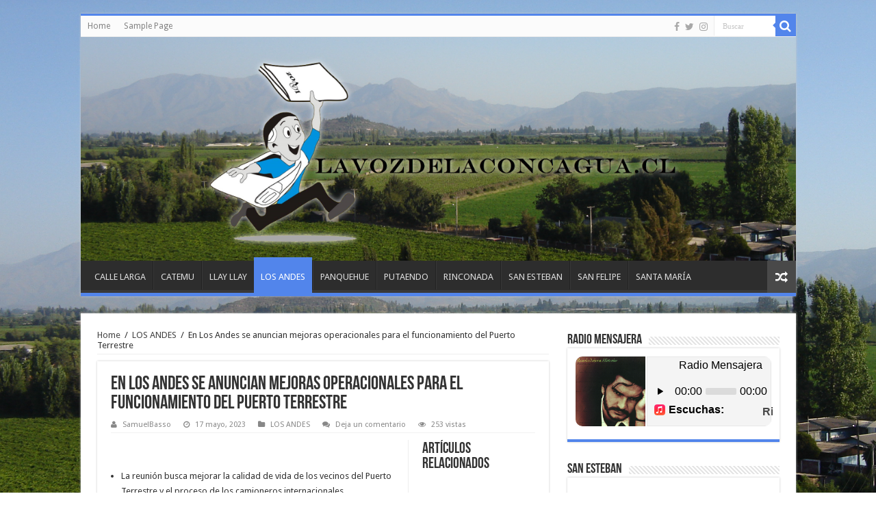

--- FILE ---
content_type: text/html; charset=UTF-8
request_url: https://lavozdelaconcagua.cl/en-los-andes-se-anuncian-mejoras-operacionales-para-el-funcionamiento-del-puerto-terrestre/
body_size: 47907
content:
<!DOCTYPE html>
<html lang="es-AR" prefix="og: http://ogp.me/ns#">
<head>
<meta charset="UTF-8" />
<link rel="profile" href="http://gmpg.org/xfn/11" />
<link rel="pingback" href="https://lavozdelaconcagua.cl/xmlrpc.php" />
<title>En Los Andes se anuncian mejoras operacionales para el funcionamiento del Puerto Terrestre   &#8211; #LaVozDelAconcagua</title>
<meta property="og:title" content="En Los Andes se anuncian mejoras operacionales para el funcionamiento del Puerto Terrestre   - #LaVozDelAconcagua"/>
<meta property="og:type" content="article"/>
<meta property="og:description" content="&nbsp; La reunión busca mejorar la calidad de vida de los vecinos del Puerto Terrestre y el proceso"/>
<meta property="og:url" content="https://lavozdelaconcagua.cl/en-los-andes-se-anuncian-mejoras-operacionales-para-el-funcionamiento-del-puerto-terrestre/"/>
<meta property="og:site_name" content="#LaVozDelAconcagua"/>
<meta property="og:image" content="https://lavozdelaconcagua.cl/wp-content/uploads/2023/05/ADUANA-660x330.jpg" />
<link rel='dns-prefetch' href='//www.googletagmanager.com' />
<link rel='dns-prefetch' href='//fonts.googleapis.com' />
<link rel='dns-prefetch' href='//s.w.org' />
<link rel="alternate" type="application/rss+xml" title="#LaVozDelAconcagua &raquo; Feed" href="https://lavozdelaconcagua.cl/feed/" />
<link rel="alternate" type="application/rss+xml" title="#LaVozDelAconcagua &raquo; RSS de los comentarios" href="https://lavozdelaconcagua.cl/comments/feed/" />
<link rel="alternate" type="application/rss+xml" title="#LaVozDelAconcagua &raquo; En Los Andes se anuncian mejoras operacionales para el funcionamiento del Puerto Terrestre   RSS de los comentarios" href="https://lavozdelaconcagua.cl/en-los-andes-se-anuncian-mejoras-operacionales-para-el-funcionamiento-del-puerto-terrestre/feed/" />
		<script type="text/javascript">
			window._wpemojiSettings = {"baseUrl":"https:\/\/s.w.org\/images\/core\/emoji\/11\/72x72\/","ext":".png","svgUrl":"https:\/\/s.w.org\/images\/core\/emoji\/11\/svg\/","svgExt":".svg","source":{"concatemoji":"https:\/\/lavozdelaconcagua.cl\/wp-includes\/js\/wp-emoji-release.min.js"}};
			!function(e,a,t){var n,r,o,i=a.createElement("canvas"),p=i.getContext&&i.getContext("2d");function s(e,t){var a=String.fromCharCode;p.clearRect(0,0,i.width,i.height),p.fillText(a.apply(this,e),0,0);e=i.toDataURL();return p.clearRect(0,0,i.width,i.height),p.fillText(a.apply(this,t),0,0),e===i.toDataURL()}function c(e){var t=a.createElement("script");t.src=e,t.defer=t.type="text/javascript",a.getElementsByTagName("head")[0].appendChild(t)}for(o=Array("flag","emoji"),t.supports={everything:!0,everythingExceptFlag:!0},r=0;r<o.length;r++)t.supports[o[r]]=function(e){if(!p||!p.fillText)return!1;switch(p.textBaseline="top",p.font="600 32px Arial",e){case"flag":return s([55356,56826,55356,56819],[55356,56826,8203,55356,56819])?!1:!s([55356,57332,56128,56423,56128,56418,56128,56421,56128,56430,56128,56423,56128,56447],[55356,57332,8203,56128,56423,8203,56128,56418,8203,56128,56421,8203,56128,56430,8203,56128,56423,8203,56128,56447]);case"emoji":return!s([55358,56760,9792,65039],[55358,56760,8203,9792,65039])}return!1}(o[r]),t.supports.everything=t.supports.everything&&t.supports[o[r]],"flag"!==o[r]&&(t.supports.everythingExceptFlag=t.supports.everythingExceptFlag&&t.supports[o[r]]);t.supports.everythingExceptFlag=t.supports.everythingExceptFlag&&!t.supports.flag,t.DOMReady=!1,t.readyCallback=function(){t.DOMReady=!0},t.supports.everything||(n=function(){t.readyCallback()},a.addEventListener?(a.addEventListener("DOMContentLoaded",n,!1),e.addEventListener("load",n,!1)):(e.attachEvent("onload",n),a.attachEvent("onreadystatechange",function(){"complete"===a.readyState&&t.readyCallback()})),(n=t.source||{}).concatemoji?c(n.concatemoji):n.wpemoji&&n.twemoji&&(c(n.twemoji),c(n.wpemoji)))}(window,document,window._wpemojiSettings);
		</script>
		<style type="text/css">
img.wp-smiley,
img.emoji {
	display: inline !important;
	border: none !important;
	box-shadow: none !important;
	height: 1em !important;
	width: 1em !important;
	margin: 0 .07em !important;
	vertical-align: -0.1em !important;
	background: none !important;
	padding: 0 !important;
}
</style>
<link rel='stylesheet' id='taqyeem-buttons-style-css'  href='https://lavozdelaconcagua.cl/wp-content/plugins/taqyeem-buttons/assets/style.css' type='text/css' media='all' />
<link rel='stylesheet' id='taqyeem-style-css'  href='https://lavozdelaconcagua.cl/wp-content/plugins/taqyeem/style.css' type='text/css' media='all' />
<link rel='stylesheet' id='tie-style-css'  href='https://lavozdelaconcagua.cl/wp-content/themes/sahifa/style.css' type='text/css' media='all' />
<link rel='stylesheet' id='tie-ilightbox-skin-css'  href='https://lavozdelaconcagua.cl/wp-content/themes/sahifa/css/ilightbox/dark-skin/skin.css' type='text/css' media='all' />
<link rel='stylesheet' id='Droid+Sans-css'  href='https://fonts.googleapis.com/css?family=Droid+Sans%3Aregular%2C700' type='text/css' media='all' />
<script type='text/javascript' src='https://lavozdelaconcagua.cl/wp-includes/js/jquery/jquery.js'></script>
<script type='text/javascript' src='https://lavozdelaconcagua.cl/wp-includes/js/jquery/jquery-migrate.min.js'></script>
<script type='text/javascript' src='https://lavozdelaconcagua.cl/wp-content/plugins/taqyeem/js/tie.js'></script>

<!-- Google Analytics snippet added by Site Kit -->
<script type='text/javascript' src='https://www.googletagmanager.com/gtag/js?id=UA-215833943-1' async></script>
<script type='text/javascript'>
window.dataLayer = window.dataLayer || [];function gtag(){dataLayer.push(arguments);}
gtag('set', 'linker', {"domains":["lavozdelaconcagua.cl"]} );
gtag("js", new Date());
gtag("set", "developer_id.dZTNiMT", true);
gtag("config", "UA-215833943-1", {"anonymize_ip":true});
gtag("config", "G-2Q82T4KLJP");
</script>

<!-- End Google Analytics snippet added by Site Kit -->
<link rel='https://api.w.org/' href='https://lavozdelaconcagua.cl/wp-json/' />
<link rel="EditURI" type="application/rsd+xml" title="RSD" href="https://lavozdelaconcagua.cl/xmlrpc.php?rsd" />
<link rel="wlwmanifest" type="application/wlwmanifest+xml" href="https://lavozdelaconcagua.cl/wp-includes/wlwmanifest.xml" /> 
<link rel='prev' title='Gobernador Rodrigo Mundaca, Agorechi y Hacienda avanzan en plan de descentralización fiscal' href='https://lavozdelaconcagua.cl/gobernador-rodrigo-mundaca-agorechi-y-hacienda-avanzan-en-plan-de-descentralizacion-fiscal/' />
<link rel='next' title='jóvenes sanfelipeños fueron beneficiados con la beca deportiva “Promesas Ciudad Heroica”' href='https://lavozdelaconcagua.cl/jovenes-sanfelipenos-fueron-beneficiados-con-la-beca-deportiva-promesas-ciudad-heroica/' />
<meta name="generator" content="WordPress 4.9.26" />
<link rel="canonical" href="https://lavozdelaconcagua.cl/en-los-andes-se-anuncian-mejoras-operacionales-para-el-funcionamiento-del-puerto-terrestre/" />
<link rel='shortlink' href='https://lavozdelaconcagua.cl/?p=18053' />
<link rel="alternate" type="application/json+oembed" href="https://lavozdelaconcagua.cl/wp-json/oembed/1.0/embed?url=https%3A%2F%2Flavozdelaconcagua.cl%2Fen-los-andes-se-anuncian-mejoras-operacionales-para-el-funcionamiento-del-puerto-terrestre%2F" />
<link rel="alternate" type="text/xml+oembed" href="https://lavozdelaconcagua.cl/wp-json/oembed/1.0/embed?url=https%3A%2F%2Flavozdelaconcagua.cl%2Fen-los-andes-se-anuncian-mejoras-operacionales-para-el-funcionamiento-del-puerto-terrestre%2F&#038;format=xml" />
<meta name="generator" content="Site Kit by Google 1.48.1" /><script type='text/javascript'>
/* <![CDATA[ */
var taqyeem = {"ajaxurl":"https://lavozdelaconcagua.cl/wp-admin/admin-ajax.php" , "your_rating":"Your Rating:"};
/* ]]> */
</script>

<style type="text/css" media="screen">

</style>
<link rel="shortcut icon" href="https://lavozdelaconcagua.cl/wp-content/themes/sahifa/favicon.ico" title="Favicon" />
<!--[if IE]>
<script type="text/javascript">jQuery(document).ready(function (){ jQuery(".menu-item").has("ul").children("a").attr("aria-haspopup", "true");});</script>
<![endif]-->
<!--[if lt IE 9]>
<script src="https://lavozdelaconcagua.cl/wp-content/themes/sahifa/js/html5.js"></script>
<script src="https://lavozdelaconcagua.cl/wp-content/themes/sahifa/js/selectivizr-min.js"></script>
<![endif]-->
<!--[if IE 9]>
<link rel="stylesheet" type="text/css" media="all" href="https://lavozdelaconcagua.cl/wp-content/themes/sahifa/css/ie9.css" />
<![endif]-->
<!--[if IE 8]>
<link rel="stylesheet" type="text/css" media="all" href="https://lavozdelaconcagua.cl/wp-content/themes/sahifa/css/ie8.css" />
<![endif]-->
<!--[if IE 7]>
<link rel="stylesheet" type="text/css" media="all" href="https://lavozdelaconcagua.cl/wp-content/themes/sahifa/css/ie7.css" />
<![endif]-->


<meta name="viewport" content="width=device-width, initial-scale=1.0" />



<style type="text/css" media="screen">

body{
	font-family: 'Droid Sans';
}


::-moz-selection { background: #ffffff;}
::selection { background: #ffffff; }
#main-nav,
.cat-box-content,
#sidebar .widget-container,
.post-listing,
#commentform {
	border-bottom-color: #5285eb;
}

.search-block .search-button,
#topcontrol,
#main-nav ul li.current-menu-item a,
#main-nav ul li.current-menu-item a:hover,
#main-nav ul li.current_page_parent a,
#main-nav ul li.current_page_parent a:hover,
#main-nav ul li.current-menu-parent a,
#main-nav ul li.current-menu-parent a:hover,
#main-nav ul li.current-page-ancestor a,
#main-nav ul li.current-page-ancestor a:hover,
.pagination span.current,
.share-post span.share-text,
.flex-control-paging li a.flex-active,
.ei-slider-thumbs li.ei-slider-element,
.review-percentage .review-item span span,
.review-final-score,
.button,
a.button,
a.more-link,
#main-content input[type="submit"],
.form-submit #submit,
#login-form .login-button,
.widget-feedburner .feedburner-subscribe,
input[type="submit"],
#buddypress button,
#buddypress a.button,
#buddypress input[type=submit],
#buddypress input[type=reset],
#buddypress ul.button-nav li a,
#buddypress div.generic-button a,
#buddypress .comment-reply-link,
#buddypress div.item-list-tabs ul li a span,
#buddypress div.item-list-tabs ul li.selected a,
#buddypress div.item-list-tabs ul li.current a,
#buddypress #members-directory-form div.item-list-tabs ul li.selected span,
#members-list-options a.selected,
#groups-list-options a.selected,
body.dark-skin #buddypress div.item-list-tabs ul li a span,
body.dark-skin #buddypress div.item-list-tabs ul li.selected a,
body.dark-skin #buddypress div.item-list-tabs ul li.current a,
body.dark-skin #members-list-options a.selected,
body.dark-skin #groups-list-options a.selected,
.search-block-large .search-button,
#featured-posts .flex-next:hover,
#featured-posts .flex-prev:hover,
a.tie-cart span.shooping-count,
.woocommerce span.onsale,
.woocommerce-page span.onsale ,
.woocommerce .widget_price_filter .ui-slider .ui-slider-handle,
.woocommerce-page .widget_price_filter .ui-slider .ui-slider-handle,
#check-also-close,
a.post-slideshow-next,
a.post-slideshow-prev,
.widget_price_filter .ui-slider .ui-slider-handle,
.quantity .minus:hover,
.quantity .plus:hover,
.mejs-container .mejs-controls .mejs-time-rail .mejs-time-current,
#reading-position-indicator  {
	background-color:#5285eb;
}

::-webkit-scrollbar-thumb{
	background-color:#5285eb !important;
}

#theme-footer,
#theme-header,
.top-nav ul li.current-menu-item:before,
#main-nav .menu-sub-content ,
#main-nav ul ul,
#check-also-box {
	border-top-color: #5285eb;
}

.search-block:after {
	border-right-color:#5285eb;
}

body.rtl .search-block:after {
	border-left-color:#5285eb;
}

#main-nav ul > li.menu-item-has-children:hover > a:after,
#main-nav ul > li.mega-menu:hover > a:after {
	border-color:transparent transparent #5285eb;
}

.widget.timeline-posts li a:hover,
.widget.timeline-posts li a:hover span.tie-date {
	color: #5285eb;
}

.widget.timeline-posts li a:hover span.tie-date:before {
	background: #5285eb;
	border-color: #5285eb;
}

#order_review,
#order_review_heading {
	border-color: #5285eb;
}


.background-cover{
	background-color: !important;
	background-image : url('https://lavozdelaconcagua.cl/wp-content/uploads/2021/12/View_of_Aconcagua_Valley.jpg') !important;
	filter: progid:DXImageTransform.Microsoft.AlphaImageLoader(src='https://lavozdelaconcagua.cl/wp-content/uploads/2021/12/View_of_Aconcagua_Valley.jpg',sizingMethod='scale') !important;
	-ms-filter: "progid:DXImageTransform.Microsoft.AlphaImageLoader(src='https://lavozdelaconcagua.cl/wp-content/uploads/2021/12/View_of_Aconcagua_Valley.jpg',sizingMethod='scale')" !important;
}
	
</style>

		<script type="text/javascript">
			/* <![CDATA[ */
				var sf_position = '0';
				var sf_templates = "<a href=\"{search_url_escaped}\"> Ver todos los resultados<\/a>";
				var sf_input = '.search-live';
				jQuery(document).ready(function(){
					jQuery(sf_input).ajaxyLiveSearch({"expand":false,"searchUrl":"https:\/\/lavozdelaconcagua.cl\/?s=%s","text":"Search","delay":500,"iwidth":180,"width":315,"ajaxUrl":"https:\/\/lavozdelaconcagua.cl\/wp-admin\/admin-ajax.php","rtl":0});
					jQuery(".live-search_ajaxy-selective-input").keyup(function() {
						var width = jQuery(this).val().length * 8;
						if(width < 50) {
							width = 50;
						}
						jQuery(this).width(width);
					});
					jQuery(".live-search_ajaxy-selective-search").click(function() {
						jQuery(this).find(".live-search_ajaxy-selective-input").focus();
					});
					jQuery(".live-search_ajaxy-selective-close").click(function() {
						jQuery(this).parent().remove();
					});
				});
			/* ]]> */
		</script>
		<link rel="icon" href="https://lavozdelaconcagua.cl/wp-content/uploads/2018/02/cropped-logo-la-voz-32x32.png" sizes="32x32" />
<link rel="icon" href="https://lavozdelaconcagua.cl/wp-content/uploads/2018/02/cropped-logo-la-voz-192x192.png" sizes="192x192" />
<link rel="apple-touch-icon-precomposed" href="https://lavozdelaconcagua.cl/wp-content/uploads/2018/02/cropped-logo-la-voz-180x180.png" />
<meta name="msapplication-TileImage" content="https://lavozdelaconcagua.cl/wp-content/uploads/2018/02/cropped-logo-la-voz-270x270.png" />
</head>
<body id="top" class="post-template-default single single-post postid-18053 single-format-standard lazy-enabled">

<div class="wrapper-outer">

	<div class="background-cover"></div>

	<aside id="slide-out">

			<div class="search-mobile">
			<form method="get" id="searchform-mobile" action="https://lavozdelaconcagua.cl/">
				<button class="search-button" type="submit" value="Buscar"><i class="fa fa-search"></i></button>
				<input type="text" id="s-mobile" name="s" title="Buscar" value="Buscar" onfocus="if (this.value == 'Buscar') {this.value = '';}" onblur="if (this.value == '') {this.value = 'Buscar';}"  />
			</form>
		</div><!-- .search-mobile /-->
	
			<div class="social-icons">
		<a class="ttip-none" title="Facebook" href="https://www.facebook.com/lanoticiacomotulaquieres/" target="_blank"><i class="fa fa-facebook"></i></a><a class="ttip-none" title="Twitter" href="https://twitter.com/lavozaconcagua" target="_blank"><i class="fa fa-twitter"></i></a><a class="ttip-none" title="instagram" href="https://www.instagram.com/radio_lila" target="_blank"><i class="fa fa-instagram"></i></a>
			</div>

	
		<div id="mobile-menu" ></div>
	</aside><!-- #slide-out /-->

		<div id="wrapper" class="boxed">
		<div class="inner-wrapper">

		<header id="theme-header" class="theme-header full-logo center-logo">
						<div id="top-nav" class="top-nav">
				<div class="container">

			
				<div class="menu"><ul>
<li class="page_item page-item-6"><a href="https://lavozdelaconcagua.cl/">Home</a></li>
<li class="page_item page-item-2"><a href="https://lavozdelaconcagua.cl/sample-page/">Sample Page</a></li>
</ul></div>

						<div class="search-block">
						<form method="get" id="searchform-header" action="https://lavozdelaconcagua.cl/">
							<button class="search-button" type="submit" value="Buscar"><i class="fa fa-search"></i></button>
							<input class="search-live" type="text" id="s-header" name="s" title="Buscar" value="Buscar" onfocus="if (this.value == 'Buscar') {this.value = '';}" onblur="if (this.value == '') {this.value = 'Buscar';}"  />
						</form>
					</div><!-- .search-block /-->
			<div class="social-icons">
		<a class="ttip-none" title="Facebook" href="https://www.facebook.com/lanoticiacomotulaquieres/" target="_blank"><i class="fa fa-facebook"></i></a><a class="ttip-none" title="Twitter" href="https://twitter.com/lavozaconcagua" target="_blank"><i class="fa fa-twitter"></i></a><a class="ttip-none" title="instagram" href="https://www.instagram.com/radio_lila" target="_blank"><i class="fa fa-instagram"></i></a>
			</div>

	
	
				</div><!-- .container /-->
			</div><!-- .top-menu /-->
			
		<div class="header-content">

					<a id="slide-out-open" class="slide-out-open" href="#"><span></span></a>
		
			<div class="logo" style=" margin-top:15px; margin-bottom:15px;">
			<h2>								<a title="#LaVozDelAconcagua" href="https://lavozdelaconcagua.cl/">
					<img src="https://lavozdelaconcagua.cl/wp-content/uploads/2021/12/Sin-título-1.png" alt="#LaVozDelAconcagua"  /><strong>#LaVozDelAconcagua </strong>
				</a>
			</h2>			</div><!-- .logo /-->
						<div class="clear"></div>

		</div>
													<nav id="main-nav" class="fixed-enabled">
				<div class="container">

				
					<div class="main-menu"><ul id="menu-menu" class="menu"><li id="menu-item-27" class="menu-item menu-item-type-taxonomy menu-item-object-category menu-item-27"><a href="https://lavozdelaconcagua.cl/category/calle-larga/">CALLE LARGA</a></li>
<li id="menu-item-28" class="menu-item menu-item-type-taxonomy menu-item-object-category menu-item-28"><a href="https://lavozdelaconcagua.cl/category/catemu/">CATEMU</a></li>
<li id="menu-item-29" class="menu-item menu-item-type-taxonomy menu-item-object-category menu-item-29"><a href="https://lavozdelaconcagua.cl/category/llay-llay/">LLAY LLAY</a></li>
<li id="menu-item-30" class="menu-item menu-item-type-taxonomy menu-item-object-category current-post-ancestor current-menu-parent current-post-parent menu-item-30"><a href="https://lavozdelaconcagua.cl/category/los-andes/">LOS ANDES</a></li>
<li id="menu-item-31" class="menu-item menu-item-type-taxonomy menu-item-object-category menu-item-31"><a href="https://lavozdelaconcagua.cl/category/panquehue/">PANQUEHUE</a></li>
<li id="menu-item-32" class="menu-item menu-item-type-taxonomy menu-item-object-category menu-item-32"><a href="https://lavozdelaconcagua.cl/category/putaendo/">PUTAENDO</a></li>
<li id="menu-item-33" class="menu-item menu-item-type-taxonomy menu-item-object-category menu-item-33"><a href="https://lavozdelaconcagua.cl/category/rinconada/">RINCONADA</a></li>
<li id="menu-item-34" class="menu-item menu-item-type-taxonomy menu-item-object-category menu-item-34"><a href="https://lavozdelaconcagua.cl/category/san-esteban/">SAN ESTEBAN</a></li>
<li id="menu-item-35" class="menu-item menu-item-type-taxonomy menu-item-object-category menu-item-35"><a href="https://lavozdelaconcagua.cl/category/san-felipe/">SAN FELIPE</a></li>
<li id="menu-item-36" class="menu-item menu-item-type-taxonomy menu-item-object-category menu-item-36"><a href="https://lavozdelaconcagua.cl/category/santa-maria/">SANTA MARÍA</a></li>
</ul></div>										<a href="https://lavozdelaconcagua.cl/?tierand=1" class="random-article ttip" title="Random Article"><i class="fa fa-random"></i></a>
					
					
				</div>
			</nav><!-- .main-nav /-->
					</header><!-- #header /-->

	
	
	<div id="main-content" class="container">

	
	
	
	
	
	<div class="content">

		
		<div xmlns:v="http://rdf.data-vocabulary.org/#"  id="crumbs"><span typeof="v:Breadcrumb"><a rel="v:url" property="v:title" class="crumbs-home" href="https://lavozdelaconcagua.cl">Home</a></span> <span class="delimiter">/</span> <span typeof="v:Breadcrumb"><a rel="v:url" property="v:title" href="https://lavozdelaconcagua.cl/category/los-andes/">LOS ANDES</a></span> <span class="delimiter">/</span> <span class="current">En Los Andes se anuncian mejoras operacionales para el funcionamiento del Puerto Terrestre  </span></div>
		

		
		<article class="post-listing post-18053 post type-post status-publish format-standard has-post-thumbnail  category-los-andes tag-destacado" id="the-post">
			
			<div class="post-inner">

							<h1 class="name post-title entry-title"><span itemprop="name">En Los Andes se anuncian mejoras operacionales para el funcionamiento del Puerto Terrestre  </span></h1>

						
<p class="post-meta">
		
	<span class="post-meta-author"><i class="fa fa-user"></i><a href="https://lavozdelaconcagua.cl/author/samuelbasso/" title="">SamuelBasso </a></span>
	
		
	<span class="tie-date"><i class="fa fa-clock-o"></i>17 mayo, 2023</span>	
	<span class="post-cats"><i class="fa fa-folder"></i><a href="https://lavozdelaconcagua.cl/category/los-andes/" rel="category tag">LOS ANDES</a></span>
	
	<span class="post-comments"><i class="fa fa-comments"></i><a href="https://lavozdelaconcagua.cl/en-los-andes-se-anuncian-mejoras-operacionales-para-el-funcionamiento-del-puerto-terrestre/#respond">Deja un comentario</a></span>
<span class="post-views"><i class="fa fa-eye"></i>253 vistas</span> </p>
<div class="clear"></div>
			
				<div class="entry">
					
						<section id="related_posts">
		<div class="block-head">
			<h3>Artículos relacionados</h3><div class="stripe-line"></div>
		</div>
		<div class="post-listing">
						<div class="related-item">
							
				<div class="post-thumbnail">
					<a href="https://lavozdelaconcagua.cl/mas-de-70-personas-mayores-participaron-en-masterclass-de-actividad-fisica-en-la-plaza-de-armas/">
						<img width="310" height="165" src="https://lavozdelaconcagua.cl/wp-content/uploads/2025/10/1-310x165.jpeg" class="attachment-tie-medium size-tie-medium wp-post-image" alt="" />						<span class="fa overlay-icon"></span>
					</a>
				</div><!-- post-thumbnail /-->
							
				<h3><a href="https://lavozdelaconcagua.cl/mas-de-70-personas-mayores-participaron-en-masterclass-de-actividad-fisica-en-la-plaza-de-armas/" rel="bookmark">Más de 70 personas mayores participaron en Masterclass de actividad física en la Plaza de Armas</a></h3>
				<p class="post-meta"><span class="tie-date"><i class="fa fa-clock-o"></i>16 octubre, 2025</span></p>
			</div>
						<div class="related-item">
							
				<div class="post-thumbnail">
					<a href="https://lavozdelaconcagua.cl/pro-aconcagua-y-horse-chile-concretan-exitoso-ecohorse-day-con-dos-toneladas-recicladas-de-residuos-electronicos/">
						<img width="310" height="165" src="https://lavozdelaconcagua.cl/wp-content/uploads/2025/10/EcoHorse-Day-1-310x165.jpg" class="attachment-tie-medium size-tie-medium wp-post-image" alt="" />						<span class="fa overlay-icon"></span>
					</a>
				</div><!-- post-thumbnail /-->
							
				<h3><a href="https://lavozdelaconcagua.cl/pro-aconcagua-y-horse-chile-concretan-exitoso-ecohorse-day-con-dos-toneladas-recicladas-de-residuos-electronicos/" rel="bookmark">Pro Aconcagua y Horse Chile concretan exitoso EcoHorse Day con dos toneladas recicladas de residuos electrónicos</a></h3>
				<p class="post-meta"><span class="tie-date"><i class="fa fa-clock-o"></i>16 octubre, 2025</span></p>
			</div>
						<div class="related-item">
							
				<div class="post-thumbnail">
					<a href="https://lavozdelaconcagua.cl/municipio-de-los-andes-lamenta-difusion-de-noticia-falsa-que-involucra-al-concejal-patricio-cornejo/">
						<img width="310" height="165" src="https://lavozdelaconcagua.cl/wp-content/uploads/2025/10/ACLARACION-310x165.png" class="attachment-tie-medium size-tie-medium wp-post-image" alt="" />						<span class="fa overlay-icon"></span>
					</a>
				</div><!-- post-thumbnail /-->
							
				<h3><a href="https://lavozdelaconcagua.cl/municipio-de-los-andes-lamenta-difusion-de-noticia-falsa-que-involucra-al-concejal-patricio-cornejo/" rel="bookmark">Municipio de Los Andes lamenta difusión de noticia falsa que involucra al concejal Patricio Cornejo</a></h3>
				<p class="post-meta"><span class="tie-date"><i class="fa fa-clock-o"></i>16 octubre, 2025</span></p>
			</div>
						<div class="clear"></div>
		</div>
	</section>
	
					<p>&nbsp;</p>
<ul>
<li>La reunión busca mejorar la calidad de vida de los vecinos del Puerto Terrestre y el proceso de los camioneros internacionales.</li>
</ul>
<p>&nbsp;</p>
<p>En el Salón de Honor de la Delegación Presidencial de Los Andes, se realizó una reunión entre el Delegado Cristian Aravena, autoridades del Servicio Nacional de Aduana y personal de la SEREMI de Salud para abordar posibles soluciones en el despacho de cargas que se realizan en el Puerto Terrestre Los Andes (PTLA).</p>
<p>Una de las medidas que se busca implementar es liberar la mercancía en frontera, evitando que se formen filas de camiones y así no entorpecer la vida de las familias que viven en los alrededores del PTLA.</p>
<p>Cristian Merino, Jefe de Operaciones del Servicio Nacional de Aduanas expreso que  <em>“El Servicio Nacional de Aduanas vienen trabajando en diversas medidas que tiendan a aliviar el impacto de los camiones en el entorno del Puerto Terrestre. Junto al Administrador de la Aduana de Los Andes expusimos a la Delegación un plan que esperamos aplicar escaladamente y que esperamos suponga una disminución importante de camiones ingresando a ese recinto.”</em></p>
<p>&nbsp;</p>
<p>Por su parte Mariano Gómez, Administrador de la Aduana de Los Andes <em>“En esta reunión pudimos informar al Delegado Presidencial sobre las medidas que está adoptando el Servicio Nacional de Aduanas para la agilización y despeje de vehículos de carga en el entorno del PTLA. Las medidas tienen que ver específicamente con el despacho de algunas mercancías que son de bajo riesgo y que representan un número importante de camiones, con la finalidad de que estos vehículos no tengan que pasar por el Puerto Terrestre a finiquitar su trámite. Esto permitirá la reducción de aproximadamente un 30% de camiones que deben ingresar al recinto que estarían saliendo directamente revisados desde Los Libertadores. Esto se realizará en forma paulatina, con un plan piloto, y luego se irán adicionando otras mercancías de acuerdo al volumen y al riesgo que tengan desde el punto de vista aduanero. También informamos de otras medidas que han dispuesto los servicios de frontera para agilizar las revisiones tanto en el PTLA como en Los Libertadores durante los meses de invierno, cuando el complejo cierra durante las noches.”</em></p>
<p>En tanto el Delegado Cristian Aravena valoro el encuentro “Son muy buenas noticias para nuestros vecinos y vecinas que viven en el sector de El Sauce y Las Vizcachas que se ven afectados por el atochamiento que se genera en las afueras del PTLA, por lo tanto las nuevas medidas que nos comunicó Aduana implicaran una mejora en la calidad de vida de los habitantes”</p>
					
									</div><!-- .entry /-->


				<div class="share-post">
	<span class="share-text"> Compartir</span>
	
		<ul class="flat-social">	
			<li><a href="http://www.facebook.com/sharer.php?u=https://lavozdelaconcagua.cl/?p=18053" class="social-facebook" rel="external" target="_blank"><i class="fa fa-facebook"></i> <span>Facebook</span></a></li>
		
			<li><a href="https://twitter.com/intent/tweet?text=En+Los+Andes+se+anuncian+mejoras+operacionales+para+el+funcionamiento+del+Puerto+Terrestre+%C2%A0&url=https://lavozdelaconcagua.cl/?p=18053" class="social-twitter" rel="external" target="_blank"><i class="fa fa-twitter"></i> <span>Twitter</span></a></li>
				<li><a href="https://plusone.google.com/_/+1/confirm?hl=en&amp;url=https://lavozdelaconcagua.cl/?p=18053&amp;name=En+Los+Andes+se+anuncian+mejoras+operacionales+para+el+funcionamiento+del+Puerto+Terrestre+%C2%A0" class="social-google-plus" rel="external" target="_blank"><i class="fa fa-google-plus"></i> <span>Google +</span></a></li>
				<li><a href="http://www.stumbleupon.com/submit?url=https://lavozdelaconcagua.cl/?p=18053&title=En+Los+Andes+se+anuncian+mejoras+operacionales+para+el+funcionamiento+del+Puerto+Terrestre+%C2%A0" class="social-stumble" rel="external" target="_blank"><i class="fa fa-stumbleupon"></i> <span>Stumbleupon</span></a></li>
				<li><a href="http://www.linkedin.com/shareArticle?mini=true&url=https://lavozdelaconcagua.cl/?p=18053&title=En+Los+Andes+se+anuncian+mejoras+operacionales+para+el+funcionamiento+del+Puerto+Terrestre+%C2%A0" class="social-linkedin" rel="external" target="_blank"><i class="fa fa-linkedin"></i> <span>LinkedIn</span></a></li>
				<li><a href="http://pinterest.com/pin/create/button/?url=https://lavozdelaconcagua.cl/?p=18053&amp;description=En+Los+Andes+se+anuncian+mejoras+operacionales+para+el+funcionamiento+del+Puerto+Terrestre+%C2%A0&amp;media=https://lavozdelaconcagua.cl/wp-content/uploads/2023/05/ADUANA-660x330.jpg" class="social-pinterest" rel="external" target="_blank"><i class="fa fa-pinterest"></i> <span>Pinterest</span></a></li>
		</ul>
		<div class="clear"></div>
</div> <!-- .share-post -->				<div class="clear"></div>
			</div><!-- .post-inner -->

			<script type="application/ld+json">{"@context":"http:\/\/schema.org","@type":"NewsArticle","dateCreated":"2023-05-17T22:18:16+00:00","datePublished":"2023-05-17T22:18:16+00:00","dateModified":"2023-05-17T22:18:16+00:00","headline":"En Los Andes se anuncian mejoras operacionales para el funcionamiento del Puerto Terrestre \u00a0","name":"En Los Andes se anuncian mejoras operacionales para el funcionamiento del Puerto Terrestre \u00a0","keywords":"DESTACADO","url":"https:\/\/lavozdelaconcagua.cl\/en-los-andes-se-anuncian-mejoras-operacionales-para-el-funcionamiento-del-puerto-terrestre\/","description":"&nbsp; La reuni\u00f3n busca mejorar la calidad de vida de los vecinos del Puerto Terrestre y el proceso de los camioneros internacionales. &nbsp; En el Sal\u00f3n de Honor de la Delegaci\u00f3n Presidencial de Los","copyrightYear":"2023","publisher":{"@id":"#Publisher","@type":"Organization","name":"#LaVozDelAconcagua","logo":{"@type":"ImageObject","url":"https:\/\/lavozdelaconcagua.cl\/wp-content\/uploads\/2021\/12\/Sin-t\u00edtulo-1.png"},"sameAs":["https:\/\/www.facebook.com\/lanoticiacomotulaquieres\/","https:\/\/twitter.com\/lavozaconcagua","https:\/\/www.instagram.com\/radio_lila"]},"sourceOrganization":{"@id":"#Publisher"},"copyrightHolder":{"@id":"#Publisher"},"mainEntityOfPage":{"@type":"WebPage","@id":"https:\/\/lavozdelaconcagua.cl\/en-los-andes-se-anuncian-mejoras-operacionales-para-el-funcionamiento-del-puerto-terrestre\/"},"author":{"@type":"Person","name":"SamuelBasso","url":"https:\/\/lavozdelaconcagua.cl\/author\/samuelbasso\/"},"articleSection":"LOS ANDES","articleBody":"&nbsp;\r\n\r\n \tLa reuni\u00f3n busca mejorar la calidad de vida de los vecinos del Puerto Terrestre y el proceso de los camioneros internacionales.\r\n\r\n&nbsp;\r\n\r\nEn el Sal\u00f3n de Honor de la Delegaci\u00f3n Presidencial de Los Andes, se realiz\u00f3 una reuni\u00f3n entre el Delegado Cristian Aravena, autoridades del Servicio Nacional de Aduana y personal de la SEREMI de Salud para abordar posibles soluciones en el despacho de cargas que se realizan en el Puerto Terrestre Los Andes (PTLA).\r\n\r\nUna de las medidas que se busca implementar es liberar la mercanc\u00eda en frontera, evitando que se formen filas de camiones y as\u00ed no entorpecer la vida de las familias que viven en los alrededores del PTLA.\r\n\r\nCristian Merino, Jefe de Operaciones del Servicio Nacional de Aduanas expreso que\u00a0 \u201cEl Servicio Nacional de Aduanas vienen trabajando en diversas medidas que tiendan a aliviar el impacto de los camiones en el entorno del Puerto Terrestre. Junto al Administrador de la Aduana de Los Andes expusimos a la Delegaci\u00f3n un plan que esperamos aplicar escaladamente y que esperamos suponga una disminuci\u00f3n importante de camiones ingresando a ese recinto.\u201d\r\n\r\n&nbsp;\r\n\r\nPor su parte Mariano G\u00f3mez, Administrador de la Aduana de Los Andes \u201cEn esta reuni\u00f3n pudimos informar al Delegado Presidencial sobre las medidas que est\u00e1 adoptando el Servicio Nacional de Aduanas para la agilizaci\u00f3n y despeje de veh\u00edculos de carga en el entorno del PTLA. Las medidas tienen que ver espec\u00edficamente con el despacho de algunas mercanc\u00edas que son de bajo riesgo y que representan un n\u00famero importante de camiones, con la finalidad de que estos veh\u00edculos no tengan que pasar por el Puerto Terrestre a finiquitar su tr\u00e1mite. Esto permitir\u00e1 la reducci\u00f3n de aproximadamente un 30% de camiones que deben ingresar al recinto que estar\u00edan saliendo directamente revisados desde Los Libertadores. Esto se realizar\u00e1 en forma paulatina, con un plan piloto, y luego se ir\u00e1n adicionando otras mercanc\u00edas de acuerdo al volumen y al riesgo que tengan desde el punto de vista aduanero. Tambi\u00e9n informamos de otras medidas que han dispuesto los servicios de frontera para agilizar las revisiones tanto en el PTLA como en Los Libertadores durante los meses de invierno, cuando el complejo cierra durante las noches.\u201d\r\n\r\nEn tanto el Delegado Cristian Aravena valoro el encuentro \u201cSon muy buenas noticias para nuestros vecinos y vecinas que viven en el sector de El Sauce y Las Vizcachas que se ven afectados por el atochamiento que se genera en las afueras del PTLA, por lo tanto las nuevas medidas que nos comunic\u00f3 Aduana implicaran una mejora en la calidad de vida de los habitantes\u201d","image":{"@type":"ImageObject","url":"https:\/\/lavozdelaconcagua.cl\/wp-content\/uploads\/2023\/05\/ADUANA.jpg","width":4032,"height":3024}}</script>
		</article><!-- .post-listing -->
		<p class="post-tag">Etiquetas<a href="https://lavozdelaconcagua.cl/tag/destacado/" rel="tag">DESTACADO</a></p>

		
				<section id="author-box">
			<div class="block-head">
				<h3> Acerca de SamuelBasso </h3><div class="stripe-line"></div>
			</div>
			<div class="post-listing">
				<div class="author-bio">
	<div class="author-avatar">
		<img alt='' src='https://secure.gravatar.com/avatar/e391a2548e7e7ebb44005874f653af17?s=90&#038;d=mm&#038;r=g' srcset='https://secure.gravatar.com/avatar/e391a2548e7e7ebb44005874f653af17?s=180&#038;d=mm&#038;r=g 2x' class='avatar avatar-90 photo' height='90' width='90' />	</div><!-- #author-avatar -->
			<div class="author-description">
								</div><!-- #author-description -->
			<div class="author-social flat-social">
																																</div>
		<div class="clear"></div>
</div>
				</div>
		</section><!-- #author-box -->
		

				<div class="post-navigation">
			<div class="post-previous"><a href="https://lavozdelaconcagua.cl/gobernador-rodrigo-mundaca-agorechi-y-hacienda-avanzan-en-plan-de-descentralizacion-fiscal/" rel="prev"><span>Previo</span> Gobernador Rodrigo Mundaca, Agorechi y Hacienda avanzan en plan de descentralización fiscal</a></div>
			<div class="post-next"><a href="https://lavozdelaconcagua.cl/jovenes-sanfelipenos-fueron-beneficiados-con-la-beca-deportiva-promesas-ciudad-heroica/" rel="next"><span>Próximo</span> jóvenes sanfelipeños fueron beneficiados con la beca deportiva “Promesas Ciudad Heroica”</a></div>
		</div><!-- .post-navigation -->
		
		
			
	<section id="check-also-box" class="post-listing check-also-right">
		<a href="#" id="check-also-close"><i class="fa fa-close"></i></a>

		<div class="block-head">
			<h3>Te puede interesar</h3>
		</div>

				<div class="check-also-post">
						
			<div class="post-thumbnail">
				<a href="https://lavozdelaconcagua.cl/en-los-andes-vibra-joven-se-presenta-como-el-panorama-mas-importante-para-ninos-ninas-y-jovenes/">
					<img width="310" height="165" src="https://lavozdelaconcagua.cl/wp-content/uploads/2025/10/Vibra-joven-310x165.jpeg" class="attachment-tie-medium size-tie-medium wp-post-image" alt="" />					<span class="fa overlay-icon"></span>
				</a>
			</div><!-- post-thumbnail /-->
						
			<h2 class="post-title"><a href="https://lavozdelaconcagua.cl/en-los-andes-vibra-joven-se-presenta-como-el-panorama-mas-importante-para-ninos-ninas-y-jovenes/" rel="bookmark">En Los Andes “Vibra joven” se presenta como el panorama más importante para niños, niñas y jóvenes</a></h2>
			<p>&nbsp; El próximo viernes 17 de octubre, Los Andes se transformará en el epicentro de &hellip;</p>
		</div>
			</section>
			
			
	
		
				
<div id="comments">


<div class="clear"></div>
	<div id="respond" class="comment-respond">
		<h3 id="reply-title" class="comment-reply-title">Dejá un comentario <small><a rel="nofollow" id="cancel-comment-reply-link" href="/en-los-andes-se-anuncian-mejoras-operacionales-para-el-funcionamiento-del-puerto-terrestre/#respond" style="display:none;">Cancelar respuesta</a></small></h3>			<form action="https://lavozdelaconcagua.cl/wp-comments-post.php" method="post" id="commentform" class="comment-form" novalidate>
				<p class="comment-notes"><span id="email-notes">Tu dirección de correo electrónico no será publicada.</span> Los campos necesarios están marcados <span class="required">*</span></p><p class="comment-form-comment"><label for="comment">Comentario</label> <textarea id="comment" name="comment" cols="45" rows="8" maxlength="65525" required="required"></textarea></p><p class="comment-form-author"><label for="author">Nombre <span class="required">*</span></label> <input id="author" name="author" type="text" value="" size="30" maxlength="245" required='required' /></p>
<p class="comment-form-email"><label for="email">Correo electrónico <span class="required">*</span></label> <input id="email" name="email" type="email" value="" size="30" maxlength="100" aria-describedby="email-notes" required='required' /></p>
<p class="comment-form-url"><label for="url">Web</label> <input id="url" name="url" type="url" value="" size="30" maxlength="200" /></p>
<p class="form-submit"><input name="submit" type="submit" id="submit" class="submit" value="Publicar comentario" /> <input type='hidden' name='comment_post_ID' value='18053' id='comment_post_ID' />
<input type='hidden' name='comment_parent' id='comment_parent' value='0' />
</p>			</form>
			</div><!-- #respond -->
	

</div><!-- #comments -->

	</div><!-- .content -->
<aside id="sidebar">
	<div class="theiaStickySidebar">
<div id="custom_html-2" class="widget_text widget widget_custom_html"><div class="widget-top"><h4>Radio Mensajera</h4><div class="stripe-line"></div></div>
						<div class="widget-container"><div class="textwidget custom-html-widget"><iframe style="border: none;" src="https://radiolatina.live/cp/widgets/player/single/?p=9972" width="100%" height="110" scrolling="no"></iframe></div></div></div><!-- .widget /--><div id="media_image-13" class="widget widget_media_image"><div class="widget-top"><h4>San Esteban</h4><div class="stripe-line"></div></div>
						<div class="widget-container"><a href="http://www.lavozdesanesteban.cl"><img width="300" height="83" src="https://lavozdelaconcagua.cl/wp-content/uploads/2019/03/LA-VOZ-DE-SAN-ESTEBAN-300x83.jpg" class="image wp-image-4265  attachment-medium size-medium" alt="" style="max-width: 100%; height: auto;" srcset="https://lavozdelaconcagua.cl/wp-content/uploads/2019/03/LA-VOZ-DE-SAN-ESTEBAN-300x83.jpg 300w, https://lavozdelaconcagua.cl/wp-content/uploads/2019/03/LA-VOZ-DE-SAN-ESTEBAN.jpg 398w" sizes="(max-width: 300px) 100vw, 300px" /></a></div></div><!-- .widget /--><div id="media_image-28" class="widget widget_media_image"><div class="widget-top"><h4>CAMPAÑA DEL AGUA</h4><div class="stripe-line"></div></div>
						<div class="widget-container"><img width="750" height="1062" src="https://lavozdelaconcagua.cl/wp-content/uploads/2021/10/WhatsApp-Image-2021-10-26-at-8.12.27-PM-750x1062.jpeg" class="image wp-image-13018  attachment-750x1062 size-750x1062" alt="" style="max-width: 100%; height: auto;" srcset="https://lavozdelaconcagua.cl/wp-content/uploads/2021/10/WhatsApp-Image-2021-10-26-at-8.12.27-PM-750x1062.jpeg 750w, https://lavozdelaconcagua.cl/wp-content/uploads/2021/10/WhatsApp-Image-2021-10-26-at-8.12.27-PM-212x300.jpeg 212w, https://lavozdelaconcagua.cl/wp-content/uploads/2021/10/WhatsApp-Image-2021-10-26-at-8.12.27-PM-768x1087.jpeg 768w, https://lavozdelaconcagua.cl/wp-content/uploads/2021/10/WhatsApp-Image-2021-10-26-at-8.12.27-PM-723x1024.jpeg 723w, https://lavozdelaconcagua.cl/wp-content/uploads/2021/10/WhatsApp-Image-2021-10-26-at-8.12.27-PM.jpeg 904w" sizes="(max-width: 750px) 100vw, 750px" /></div></div><!-- .widget /--><div id="text-4" class="widget widget_text"><div class="widget-top"><h4>LA VOZ DE SANTA MARIA </h4><div class="stripe-line"></div></div>
						<div class="widget-container">			<div class="textwidget"><p><a href="http://www.lavozdesantamariainforma.cl"><img class="size-full wp-image-122 aligncenter" src="http://lavozdelaconcagua.cl/wp-content/uploads/2018/02/logo-peper.png" alt="" width="282" height="130" /></a></p>
</div>
		</div></div><!-- .widget /--><div id="media_image-15" class="widget widget_media_image"><div class="widget-top"><h4>Alegría Propiedades</h4><div class="stripe-line"></div></div>
						<div class="widget-container"><a href="https://www.facebook.com/AlegriaPropiedades/"><img width="300" height="132" src="https://lavozdelaconcagua.cl/wp-content/uploads/2019/05/ALEGRIA-PROPIEDADES-300x132.jpg" class="image wp-image-4918  attachment-medium size-medium" alt="" style="max-width: 100%; height: auto;" srcset="https://lavozdelaconcagua.cl/wp-content/uploads/2019/05/ALEGRIA-PROPIEDADES-300x132.jpg 300w, https://lavozdelaconcagua.cl/wp-content/uploads/2019/05/ALEGRIA-PROPIEDADES-768x337.jpg 768w, https://lavozdelaconcagua.cl/wp-content/uploads/2019/05/ALEGRIA-PROPIEDADES-750x329.jpg 750w, https://lavozdelaconcagua.cl/wp-content/uploads/2019/05/ALEGRIA-PROPIEDADES.jpg 960w" sizes="(max-width: 300px) 100vw, 300px" /></a></div></div><!-- .widget /--><div id="media_image-26" class="widget widget_media_image"><div class="widget-top"><h4>Mensajeras Producciones</h4><div class="stripe-line"></div></div>
						<div class="widget-container"><a href="http://mensajerasproducciones.cl"><img width="300" height="291" src="https://lavozdelaconcagua.cl/wp-content/uploads/2020/12/MENSAJERAS-PRODUCCIONES-2-300x291.jpg" class="image wp-image-10375  attachment-medium size-medium" alt="" style="max-width: 100%; height: auto;" srcset="https://lavozdelaconcagua.cl/wp-content/uploads/2020/12/MENSAJERAS-PRODUCCIONES-2-300x291.jpg 300w, https://lavozdelaconcagua.cl/wp-content/uploads/2020/12/MENSAJERAS-PRODUCCIONES-2-768x746.jpg 768w, https://lavozdelaconcagua.cl/wp-content/uploads/2020/12/MENSAJERAS-PRODUCCIONES-2-750x728.jpg 750w, https://lavozdelaconcagua.cl/wp-content/uploads/2020/12/MENSAJERAS-PRODUCCIONES-2.jpg 960w" sizes="(max-width: 300px) 100vw, 300px" /></a></div></div><!-- .widget /-->	</div><!-- .theiaStickySidebar /-->
</aside><!-- #sidebar /-->	<div class="clear"></div>
</div><!-- .container /-->

<footer id="theme-footer">
	<div id="footer-widget-area" class="footer-3c">

			<div id="footer-first" class="footer-widgets-box">
			<div id="media_image-4" class="footer-widget widget_media_image"><div class="footer-widget-top"><h4> </h4></div>
						<div class="footer-widget-container"><a href="https://mensajerasproducciones.cl/"><img width="300" height="119" src="https://lavozdelaconcagua.cl/wp-content/uploads/2021/12/MENSAJERAS-PRODUCCIONES-2-1-300x119.png" class="image wp-image-13046  attachment-medium size-medium" alt="" style="max-width: 100%; height: auto;" srcset="https://lavozdelaconcagua.cl/wp-content/uploads/2021/12/MENSAJERAS-PRODUCCIONES-2-1-300x119.png 300w, https://lavozdelaconcagua.cl/wp-content/uploads/2021/12/MENSAJERAS-PRODUCCIONES-2-1-768x306.png 768w, https://lavozdelaconcagua.cl/wp-content/uploads/2021/12/MENSAJERAS-PRODUCCIONES-2-1.png 980w" sizes="(max-width: 300px) 100vw, 300px" /></a></div></div><!-- .widget /-->		</div>
	
			<div id="footer-second" class="footer-widgets-box">
			<div id="calendar-4" class="footer-widget widget_calendar"><div class="footer-widget-top"><h4> </h4></div>
						<div class="footer-widget-container"><div id="calendar_wrap" class="calendar_wrap"><table id="wp-calendar">
	<caption>enero 2026</caption>
	<thead>
	<tr>
		<th scope="col" title="Lunes">L</th>
		<th scope="col" title="Martes">M</th>
		<th scope="col" title="Miércoles">X</th>
		<th scope="col" title="Jueves">J</th>
		<th scope="col" title="Viernes">V</th>
		<th scope="col" title="Sábado">S</th>
		<th scope="col" title="Domingo">D</th>
	</tr>
	</thead>

	<tfoot>
	<tr>
		<td colspan="3" id="prev"><a href="https://lavozdelaconcagua.cl/2025/10/">&laquo; Oct</a></td>
		<td class="pad">&nbsp;</td>
		<td colspan="3" id="next" class="pad">&nbsp;</td>
	</tr>
	</tfoot>

	<tbody>
	<tr>
		<td colspan="3" class="pad">&nbsp;</td><td>1</td><td>2</td><td>3</td><td>4</td>
	</tr>
	<tr>
		<td>5</td><td>6</td><td>7</td><td>8</td><td>9</td><td>10</td><td>11</td>
	</tr>
	<tr>
		<td>12</td><td>13</td><td>14</td><td id="today">15</td><td>16</td><td>17</td><td>18</td>
	</tr>
	<tr>
		<td>19</td><td>20</td><td>21</td><td>22</td><td>23</td><td>24</td><td>25</td>
	</tr>
	<tr>
		<td>26</td><td>27</td><td>28</td><td>29</td><td>30</td><td>31</td>
		<td class="pad" colspan="1">&nbsp;</td>
	</tr>
	</tbody>
	</table></div></div></div><!-- .widget /-->		</div><!-- #second .widget-area -->
	

	
		
	</div><!-- #footer-widget-area -->
	<div class="clear"></div>
</footer><!-- .Footer /-->
				
<div class="clear"></div>
<div class="footer-bottom">
	<div class="container">
		<div class="alignright">
			Designed by <a href="http://mallocohosting.cl/">MALLOCOHOSTING.CL</a>		</div>
				<div class="social-icons">
		<a class="ttip-none" title="Facebook" href="https://www.facebook.com/lanoticiacomotulaquieres/" target="_blank"><i class="fa fa-facebook"></i></a><a class="ttip-none" title="Twitter" href="https://twitter.com/lavozaconcagua" target="_blank"><i class="fa fa-twitter"></i></a><a class="ttip-none" title="instagram" href="https://www.instagram.com/radio_lila" target="_blank"><i class="fa fa-instagram"></i></a>
			</div>

		
		<div class="alignleft">
			© Copyright 2026, All Rights Reserved		</div>
		<div class="clear"></div>
	</div><!-- .Container -->
</div><!-- .Footer bottom -->

</div><!-- .inner-Wrapper -->
</div><!-- #Wrapper -->
</div><!-- .Wrapper-outer -->
	<div id="topcontrol" class="fa fa-angle-up" title="Scroll To Top"></div>
<div id="fb-root"></div>
<script type='text/javascript'>
/* <![CDATA[ */
var tie = {"mobile_menu_active":"true","mobile_menu_top":"","lightbox_all":"true","lightbox_gallery":"true","woocommerce_lightbox":"","lightbox_skin":"dark","lightbox_thumb":"vertical","lightbox_arrows":"","sticky_sidebar":"1","is_singular":"1","SmothScroll":"true","reading_indicator":"","lang_no_results":" No hay resultados","lang_results_found":"Resultados encontrados"};
/* ]]> */
</script>
<script type='text/javascript' src='https://lavozdelaconcagua.cl/wp-content/themes/sahifa/js/tie-scripts.js'></script>
<script type='text/javascript' src='https://lavozdelaconcagua.cl/wp-content/themes/sahifa/js/ilightbox.packed.js'></script>
<script type='text/javascript' src='https://lavozdelaconcagua.cl/wp-includes/js/comment-reply.min.js'></script>
<script type='text/javascript' src='https://lavozdelaconcagua.cl/wp-includes/js/wp-embed.min.js'></script>
<script type='text/javascript' src='https://lavozdelaconcagua.cl/wp-content/themes/sahifa/js/search.js'></script>
</body>
</html>

--- FILE ---
content_type: text/html;charset=UTF-8
request_url: https://radiolatina.live/cp/widgets/player/single/nowplay.php
body_size: 75
content:
Ricardo Arjona - Te Conozco</body></html>

--- FILE ---
content_type: text/html;charset=UTF-8
request_url: https://radiolatina.live/cp/widgets/player/single/art.php
body_size: 155
content:
<img width='102' height='102' src="https://i.scdn.co/image/ab67616d0000b27398bf0a6f6828a3ee131d5a02" border='0' style='border-radius: 10px 0 0 10px;'>